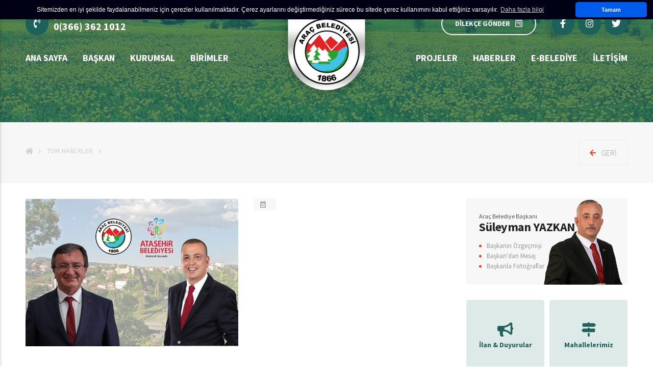

--- FILE ---
content_type: text/html; charset=utf-8
request_url: https://www.arac.bel.tr/IcerikDetayi/ATASEHIR-BELEDIYESI-ILE-KARDES-BELEDIYE-OLDUK/1354
body_size: 49236
content:


<!DOCTYPE html>

<html>
<head><title>
	Araç Belediye Başkanlığı | KASTAMONU
</title><meta http-equiv="Content-Type" content="text/html; charset=UTF-8" /><meta http-equiv="Content-language" content="tr" /><meta name="viewport" content="width=device-width, initial-scale=1.0" /><meta name="description" content="1866&#39;dan Günümüze Şehitler Diyarı Araç" /><meta name="keywords" content="kastamonu, kastamonu belediyeleri, şehitler diyarı, araç, arac, Araç Belediyesi" /><meta name="author" content="Bilgi İşlem Müdürlüğü" /><meta http-equiv="Content-type" content="text/html; charset=UTF-8" /><meta http-equiv="X-UA-Compatible" content="IE=8; IE=10; IE=11" /><meta name="viewport" content="width=device-width; initial-scale=1; maximum-scale=1; user-scalable=0, shrink-to-fit=no" /><meta name="theme-color" content="#207067" /><meta name="msapplication-navbutton-color" content="#207067" /><meta name="msapplication-navbutton-color" content="#207067" /><link rel="icon" type="image/x-icon" href="/assets/img/favicon.png" />
    <script src="https://code.jquery.com/jquery-3.3.1.min.js" integrity="sha256-FgpCb/KJQlLNfOu91ta32o/NMZxltwRo8QtmkMRdAu8=" crossorigin="anonymous"></script>
    <script defer src="https://use.fontawesome.com/releases/v5.2.0/js/all.js" integrity="sha384-4oV5EgaV02iISL2ban6c/RmotsABqE4yZxZLcYMAdG7FAPsyHYAPpywE9PJo+Khy" crossorigin="anonymous"></script>

    <link href="https://fonts.googleapis.com/css?family=Source+Sans+Pro:200,300,400,600,700,900&amp;display=swap" rel="stylesheet" /><link rel="stylesheet" href="/assets/fonts/font.css" /><link rel="stylesheet" href="/assets/css/main.min.css" />
</head>
<body class="skrollr--reading">
    <div class="header-overlay"></div>
    <div class="app">
        <div class="header-overlay"></div>
        <div class="header-sticky">
            <div class="container">
                <div class="header-sticky__left flexbox align-center">
                    <button class="header-bar nav--toggle is-open" aria-controls="MobileNavToggle">
                        <span class="icon">
                            <svg aria-hidden="true" data-prefix="fal" data-icon="bars" role="img" xmlns="http://www.w3.org/2000/svg" viewBox="0 0 448 512" class="svg-inline--fa fa-bars fa-w-14">
                                <path fill="currentColor" d="M442 114H6a6 6 0 0 1-6-6V84a6 6 0 0 1 6-6h436a6 6 0 0 1 6 6v24a6 6 0 0 1-6 6zm0 160H6a6 6 0 0 1-6-6v-24a6 6 0 0 1 6-6h436a6 6 0 0 1 6 6v24a6 6 0 0 1-6 6zm0 160H6a6 6 0 0 1-6-6v-24a6 6 0 0 1 6-6h436a6 6 0 0 1 6 6v24a6 6 0 0 1-6 6z" class=""></path></svg>
                        </span>
                    </button>
                    <div class="text"><strong>ARAÇ BELEDİYESİ</strong></div>
                </div>
                <div class="header-sticky__logo">
                    <a href="/">
                        <img src="/assets/img/logo.png" alt="Araç Belediyesi" /></a>
                </div>
                <div class="header-contact">
                    <a href="tel:03663621012" title="İletişim Merkezi">
                        <span class="icon"><i class="fas fa-phone-volume"></i></span>
                        <span class="text">İletişim Merkezi :  <span>0 (366) 362 1012</span></span>
                    </a>
                </div>
            </div>
        </div>
        
        <nav class="mobile-nav" role="navigation">
            <div class="mobile-nav__header">
                <a class="title" href="/">ARAÇ BELEDİYESİ</a>
                <a class="close nav--toggle is-close" href="javascript:void(0);">KAPAT</a>
            </div>
            <div class="mobile-nav__wrapper">
                <div class="mobile-nav__content">
                    <ul id="dropdown">
                        <li><a href="/">ANA SAYFA</a></li>
                        <li>
                            <a href="javascript:void(0);">BAŞKAN</a>
                            <ul class="mobile-nav__sub">
                                <li><a href="/Baskanin-Ozgecmisi">Başkanın Özgeçmişi</a></li>
                                <li><a href="/Baskanin-Mesaji">Başkan'dan Mesaj</a></li>
                                <li><a href="/Baskana-Sor">Başkan'a Sor</a></li>

                            </ul>
                        </li>
                        <li>
                            <a href="javascript:void(0);">KURUMSAL</a>
                            <ul class="mobile-nav__sub">
                                <li><a href="/Baskan-Yardimcisi">Başkan Yardımcısı</a></li>
                                <li><a href="/Tum-Birimler">Birimler</a></li>
                                <li><a href="/Meclis-Uyeleri">Meclis Üyeleri</a></li>
                                <li><a href="/Meclis-Gundemleri">Meclis Gündemi</a></li>
                            </ul>
                        </li>
                        <li>
                            <a href="javascript:void(0);">BİRİMLER</a>
                            <ul class="mobile-nav__sub">
                                
                                        <li>
                                            <a id="RptBirimler_RedirectUnit_0" href="../../BirimDetayi/MALI-HIZMETLER-MUDURLUGU/48">MALİ HİZMETLER MÜDÜRLÜĞÜ</a>
                                        </li>
                                    
                                        <li>
                                            <a id="RptBirimler_RedirectUnit_1" href="../../BirimDetayi/FEN-ISLERI-MUDURLUGU/49">FEN İŞLERİ MÜDÜRLÜĞÜ</a>
                                        </li>
                                    
                                        <li>
                                            <a id="RptBirimler_RedirectUnit_2" href="../../BirimDetayi/YAZI-ISLERI-MUDURLUGU/50">YAZI İŞLERİ MÜDÜRLÜĞÜ</a>
                                        </li>
                                    
                                        <li>
                                            <a id="RptBirimler_RedirectUnit_3" href="../../BirimDetayi/ZABITA-AMIRLIGI/51">ZABITA AMİRLİĞİ</a>
                                        </li>
                                    
                                        <li>
                                            <a id="RptBirimler_RedirectUnit_4" href="../../BirimDetayi/ITFAIYE-AMIRLIGI/52">İTFAİYE AMİRLİĞİ</a>
                                        </li>
                                    
                                        <li>
                                            <a id="RptBirimler_RedirectUnit_5" href="../../BirimDetayi/TEMIZLIK-ISLERI-MUDURLUGU/53">TEMİZLİK İŞLERİ MÜDÜRLÜĞÜ</a>
                                        </li>
                                    
                                        <li>
                                            <a id="RptBirimler_RedirectUnit_6" href="../../BirimDetayi/MUHTARLIK-ISLERI-MUDURLUGU/54">MUHTARLIK İŞLERİ MÜDÜRLÜĞÜ</a>
                                        </li>
                                    
                                        <li>
                                            <a id="RptBirimler_RedirectUnit_7" href="../../BirimDetayi/KULTUR-SANAT-VE-SOSYAL-ISLER-MUDURLUGU/56">KÜLTÜR, SANAT VE SOSYAL İŞLER MÜDÜRLÜĞÜ</a>
                                        </li>
                                    
                                        <li>
                                            <a id="RptBirimler_RedirectUnit_8" href="../../BirimDetayi/BELEDIYE-PERSONEL-LIMITED-SIRKETI/57">BELEDİYE PERSONEL LİMİTED ŞİRKETİ</a>
                                        </li>
                                    
                                        <li>
                                            <a id="RptBirimler_RedirectUnit_9" href="../../BirimDetayi/INSAN-KAYNAKLARI-VE-EGITIM-MUDURLUGU/58">İNSAN KAYNAKLARI VE EĞİTİM MÜDÜRLÜĞÜ</a>
                                        </li>
                                    
                            </ul>
                        </li>
                        <li>
                            <a href="javascript:void(0);">PROJELER</a>
                            <ul class="mobile-nav__sub">
                                <li><a href="/Devam-Eden-Projeler">Devam Eden Projeler</a></li>
                                <li><a href="/Tamamlanan-Projeler">Tamamlanan Projeler</a></li>
                                <li><a href="/Planlanan-Projeler">Planlanan Projeler</a></li>
                            </ul>
                        </li>

                        <li><a href="/Tum-Haberler">HABERLER</a></li>
                        <li>
                            <a href="javascript:void(0);">ARAÇ</a>
                            <ul class="mobile-nav__sub">
                                <li><a href="/Tarihce">Araç Tarihi</a></li>
                                <li><a href="/Iklim-Cografya">İklim ve Coğrafya </a></li>
                                <li><a href="/Kultur-Turizm">Kültür ve Turizm </a></li>
                                <li><a href="/Ulasim">Ulaşım</a></li>
                            </ul>
                        </li>
                        <li><a href="/Iletisim">İLETİŞİM</a></li>
                    </ul>
                </div>
            </div>
            <div class="mobile-nav__footer">
                <div class="mobile-nav__social">
                    <a href="https://www.facebook.com/AracBld/" target="_blank"><i class="fab fa-facebook-f"></i></a>
                    <a href="https://www.instagram.com/AracBld/" target="_blank"><i class="fab fa-instagram"></i></a>
                    <a href="https://www.twitter.com/AracBld/" target="_blank"><i class="fab fa-twitter"></i></a>
                </div>
            </div>
        </nav>
        

        
        <header class="header" role="banner">
            <div class="header-logo">
                <h1><a href="/">
                    <img src="/assets/img/logo.png" alt="Araç Belediyesi" /></a></h1>
            </div>
            <div class="header-top">
                <div class="header-container container">
                    <button class="header-bar nav--toggle is-open" aria-controls="MobileNavToggle">
                        <span class="icon">
                            <svg aria-hidden="true" data-prefix="fal" data-icon="bars" role="img" xmlns="http://www.w3.org/2000/svg" viewBox="0 0 448 512" class="svg-inline--fa fa-bars fa-w-14">
                                <path fill="currentColor" d="M442 114H6a6 6 0 0 1-6-6V84a6 6 0 0 1 6-6h436a6 6 0 0 1 6 6v24a6 6 0 0 1-6 6zm0 160H6a6 6 0 0 1-6-6v-24a6 6 0 0 1 6-6h436a6 6 0 0 1 6 6v24a6 6 0 0 1-6 6zm0 160H6a6 6 0 0 1-6-6v-24a6 6 0 0 1 6-6h436a6 6 0 0 1 6 6v24a6 6 0 0 1-6 6z" class=""></path></svg>
                        </span>
                    </button>

                    <div class="flexbox">

                        <div class="header-contact">
                            <a href="tel:03663621012" title="ÇÖZÜM MERKEZİ">
                                <span class="icon"><i class="fas fa-phone-volume"></i></span>
                                <span class="text">
                                    <div class="heading">ÇÖZÜM MERKEZİ</div>
                                    <span>0(366) 362 1012</span></span>
                            </a>
                        </div>

                    </div>

                    <div class="flexbox header-top__right">
                        <div class="header-buttons">
                            <a href="https://uygulama.belediye.gov.tr/evrak/dilekce/dilekcedoldur.aspx" target="_blank">DİLEKÇE GÖNDER <span class="icon"><i class="fab fa-wpforms"></i></span></a>
                        </div>
                        <div class="header-social">
                            <a href="https://www.facebook.com/AracBld/" target="_blank" title="Facebook"><i class="fab fa-facebook-f"></i></a>
                            <a href="https://www.instagram.com/AracBld" target="_blank" title="Instagram"><i class="fab fa-instagram"></i></a>
                            <a href="https://twitter.com/AracBld" target="_blank" title="Twitter"><i class="fab fa-twitter"></i></a>
                        </div>
                    </div>
                </div>
            </div>
            <div class="header-bottom">
                <div class="header-container container">
                    <div class="header-nav__wrapper">
                        <nav class="header-nav flexbox justify-between" role="navigation">
                            <div class="flexbox">
                                <div class="header-nav__item">
                                    <a href="/">Ana Sayfa</a>
                                </div>
                                <div class="header-nav__item">
                                    <a href="#">BAŞKAN</a>
                                    <div class="header-nav__dropdown nav--overlay">
                                        <div class="container l-relative">
                                            <div class="row no-gutters">
                                                <div class="col-md-6">
                                                    <div class="header-nav__mayor-description">
                                                        <h5 class="text">ARAÇ BELEDİYE BAŞKANI</h5>
                                                        <img src="/assets/img/text-baskan.png" alt="Süleyman YAZKAN" />
                                                    </div>

                                                    <div class="boxes gutter-small margin-top-30">
                                                        <ul class="row no-gutters">
                                                            <li class="col-md-4"><a href="/Baskanin-Ozgecmisi">Başkanın Özgeçmişi</a></li>
                                                            <li class="col-md-4"><a href="/Baskanin-Mesaji">Başkandan Mesaj</a></li>
                                                            <li class="col-md-4"><a href="/Baskana-Sor">Başkan'a Sor</a></li>
                                                        </ul>
                                                    </div>
                                                </div>
                                            </div>
                                            <div class="header-nav__mayor-photo">
                                                <img src="/assets/img/baskan.png" alt="Araç Belediye Başkanı" />
                                            </div>
                                            <div class="header-nav__mayor-social flexbox">
                                                <a target="_blank" href="https://www.facebook.com/suleyman.yazkan"><i class="fab fa-facebook-f"></i></a>
                                                <a target="_blank" href="https://www.instagram.com/suleyman_yazkan"><i class="fab fa-instagram"></i></a>
                                                <a target="_blank" href="https://twitter.com/yazkansuleyman"><i class="fab fa-twitter"></i></a>
                                            </div>
                                        </div>
                                    </div>
                                </div>
                                <div class="header-nav__item">
                                    <a href="#">Kurumsal</a>
                                    <div class="header-nav__dropdown nav--overlay">
                                        <div class="container">
                                            <div class="boxes gutter-small list-5">
                                                <ul class="row no-gutters">
                                                    <li class="col-md-4"><a href="/Baskan-Yardimcisi">Başkan Yardımcısı</a></li>
                                                    <li class="col-md-4"><a href="/Tum-Birimler">Birimler</a></li>
                                                    <li class="col-md-4"><a href="/Meclis-Uyeleri">Meclis Üyeleri</a></li>
                                                    <li class="col-md-4"><a href="/Meclis-Gundemleri">Meclis Gündemleri</a></li>
                                                </ul>
                                            </div>
                                        </div>
                                    </div>
                                </div>
                                <div class="header-nav__item">
                                    <a href="#">Birimler</a>
                                    <div class="header-nav__dropdown nav--overlay">
                                        <div class="container">
                                            <div class="boxes gutter-small">
                                                <ul class="row no-gutters">
                                                    
                                                            <li class="col-md-2">
                                                                <a id="RptWebMenuUnits_RedirectWebMenuUnits_0" href="../../BirimDetayi/MALI-HIZMETLER-MUDURLUGU/48">MALİ HİZMETLER MÜDÜRLÜĞÜ</a>
                                                            </li>
                                                        
                                                            <li class="col-md-2">
                                                                <a id="RptWebMenuUnits_RedirectWebMenuUnits_1" href="../../BirimDetayi/FEN-ISLERI-MUDURLUGU/49">FEN İŞLERİ MÜDÜRLÜĞÜ</a>
                                                            </li>
                                                        
                                                            <li class="col-md-2">
                                                                <a id="RptWebMenuUnits_RedirectWebMenuUnits_2" href="../../BirimDetayi/YAZI-ISLERI-MUDURLUGU/50">YAZI İŞLERİ MÜDÜRLÜĞÜ</a>
                                                            </li>
                                                        
                                                            <li class="col-md-2">
                                                                <a id="RptWebMenuUnits_RedirectWebMenuUnits_3" href="../../BirimDetayi/ZABITA-AMIRLIGI/51">ZABITA AMİRLİĞİ</a>
                                                            </li>
                                                        
                                                            <li class="col-md-2">
                                                                <a id="RptWebMenuUnits_RedirectWebMenuUnits_4" href="../../BirimDetayi/ITFAIYE-AMIRLIGI/52">İTFAİYE AMİRLİĞİ</a>
                                                            </li>
                                                        
                                                            <li class="col-md-2">
                                                                <a id="RptWebMenuUnits_RedirectWebMenuUnits_5" href="../../BirimDetayi/TEMIZLIK-ISLERI-MUDURLUGU/53">TEMİZLİK İŞLERİ MÜDÜRLÜĞÜ</a>
                                                            </li>
                                                        
                                                            <li class="col-md-2">
                                                                <a id="RptWebMenuUnits_RedirectWebMenuUnits_6" href="../../BirimDetayi/MUHTARLIK-ISLERI-MUDURLUGU/54">MUHTARLIK İŞLERİ MÜDÜRLÜĞÜ</a>
                                                            </li>
                                                        
                                                            <li class="col-md-2">
                                                                <a id="RptWebMenuUnits_RedirectWebMenuUnits_7" href="../../BirimDetayi/KULTUR-SANAT-VE-SOSYAL-ISLER-MUDURLUGU/56">KÜLTÜR, SANAT VE SOSYAL İŞLER MÜDÜRLÜĞÜ</a>
                                                            </li>
                                                        
                                                            <li class="col-md-2">
                                                                <a id="RptWebMenuUnits_RedirectWebMenuUnits_8" href="../../BirimDetayi/BELEDIYE-PERSONEL-LIMITED-SIRKETI/57">BELEDİYE PERSONEL LİMİTED ŞİRKETİ</a>
                                                            </li>
                                                        
                                                            <li class="col-md-2">
                                                                <a id="RptWebMenuUnits_RedirectWebMenuUnits_9" href="../../BirimDetayi/INSAN-KAYNAKLARI-VE-EGITIM-MUDURLUGU/58">İNSAN KAYNAKLARI VE EĞİTİM MÜDÜRLÜĞÜ</a>
                                                            </li>
                                                        
                                                    <li class="col-md-2"><a class="all" href="/Tum-Birimler">Tüm Birimler</a></li>
                                                </ul>
                                            </div>
                                        </div>
                                    </div>
                                </div>
                            </div>

                            <div class="flexbox">
                                <div class="header-nav__item">
                                    <a href="#">Projeler</a>
                                    <div class="header-nav__dropdown nav--overlay">
                                        <div class="container">
                                            <div class="boxes gutter-small list-5">
                                                <ul class="row no-gutters">
                                                    <li class="col-md-4"><a href="/Tamamlanan-Projeler">TAMAMLANAN PROJELER</a></li>
                                                    <li class="col-md-4"><a href="/Devam-Eden-Projeler">DEVAM EDEN PROJELER</a></li>
                                                    <li class="col-md-4"><a href="/Planlanan-Projeler">PLANLANAN PROJELER</a></li>
                                                </ul>
                                            </div>
                                        </div>
                                    </div>
                                </div>
                                <div class="header-nav__item">
                                    <a href="#">Haberler</a>
                                    <div class="header-nav__dropdown nav--overlay">
                                        <div class="container">
                                            <div class="boxes gutter-small list-5">
                                                <ul class="row no-gutters">
                                                    <li class="col-md-4"><a href="/Tum-Haberler">HABERLER</a></li>
                                                    <li class="col-md-4"><a href="/Tum-Ilanlar">İLANLAR</a></li>
                                                    <li class="col-md-4"><a href="/Arac-Belediye-Spor-Haberleri">ARAÇ BELEDİYE SPOR</a></li>
                                                </ul>
                                            </div>
                                        </div>
                                    </div>
                                </div>
                                <div class="header-nav__item">
                                    <a href="#">E-Belediye</a>
                                    <div class="header-nav__dropdown nav--overlay">
                                        <div class="container">
                                            <div class="boxes gutter-small list-5">
                                                <ul class="row no-gutters">
                                                    <li class="col-md-3"><a target="_blank" href="https://www.turkiye.gov.tr/arac-belediyesi-tahsilat-sorgulama-v2?hizmet=Ekrani">Borç Öde</a></li>
                                                    <li class="col-md-3"><a target="_blank" href="https://e-plan.gov.tr/imar">E - İmar</a></li>
                                                    <li class="col-md-3"><a target="_blank" href="https://parselsorgu.tkgm.gov.tr">Ada - Parsel Sorgula</a></li>
                                                    <li class="col-md-3"><a target="_blank" href="https://bulutkbs.gov.tr/Rehber/#/app?91816898">E-Kent Rehberi</a></li>
                                                </ul>
                                            </div>
                                        </div>
                                    </div>
                                </div>
                                <div class="header-nav__item">
                                    <a href="/Iletisim">İLETİŞİM</a>
                                </div>
                            </div>
                        </nav>
                    </div>
                </div>
            </div>
        </header>
        

        
        <div class="inner-page__header">
            <div class="inner-page__photo">
                <img data-0="top:-50px;" data-750="top:50px;" class="skrollable rendered" src="/assets/img/AllPageBanner.jpg" alt="Araç Belediyesi">
            </div>
        </div>
        

        

    <div class="inner-page__heading">
        <div class="container">
            <div>
                <div class="title"></div>
                <div class="breadcrumb">
                    <ul class="row no-gutters">
                        <li><a href="/Default.aspx"><i class="fas fa-home"></i></a></li>
                        <li><a href="/Tum-Haberler">Tüm Haberler</a></li>
                        <li><a></a></li>
                    </ul>
                </div>
            </div>

            <a class="inner-page__back" href="javascript:history.back();">
                <span class="icon"><i class="fas fa-arrow-left"></i></span>
                <span class="text">Geri</span>
            </a>
        </div>
    </div>

    <div class="inner-page__wrapper">
        <div class="container">
            <div class="inner-page__row row">
                <div class="col-article col">
                    <div class="inner-page__content">
                        <div id="ContentPlaceHolder1_kapakFotograf" class="page-content__photo">

                            <img src="/WebCms/Upload/duyurular/ABB_67a3dccf-2798-4dbc-9952-0ef489739ece.jpg" alt="Araç Belediyesi">

                            
                        </div>

                        <div class="page-content__spot"></div>

                        <div class="page-content__header">
                            <div class="date">
                                <span class="icon"><i class="far fa-calendar-alt"></i></span>
                                <span class="text"> </span>
                            </div>
                        </div>

                        <div class="page-content__description">
                            
                        </div>



                        <div id="ContentPlaceHolder1_digerFotograflar" class="page-content__gallery gallery list">
                            <div class="page-content__heading">DİĞER FOTOĞRAFLAR</div>
                            <ul class="row">
                                
                                        <li class="gallery-card col-sm-6 col-lg-3">
                                            <a href="/WebCms/Upload/duyurular/ABB_67a3dccf-2798-4dbc-9952-0ef489739ece.jpg" data-fancybox="image">
                                                <div class="gallery-photo">
                                                    <img src="/WebCms/Upload/duyurular/ABB_67a3dccf-2798-4dbc-9952-0ef489739ece.jpg" alt="Araç Belediyesi">
                                                </div>
                                                <div class="gallery-overlay"><span class="icon"><i class="far fa-file-image"></i></span></div>
                                            </a>
                                        </li>
                                    
                            </ul>
                        </div>

                        <div class="other-items other--items margin-top-40">
                            <div class="page-content__heading">DİĞER HABERLER</div>
                            <div class="ordered-list">
                                <ul>
                                    
                                            <li>
                                                <a id="ContentPlaceHolder1_RptDigerHaberler_RedirectWebMenuUnits_0" href="../2026-ARAC-KIS-FESTIVAL-PROGRAMI-BELLI-OLDU/1610">
                                                    <h3 class="text">
                                                        <span class="icon"><i class="fas fa-align-right"></i></span>
                                                        2026 ARAÇ KIŞ FESTİVAL PROGRAMI BELLİ OLDU
                                                    </h3>
                                                    <div class="date">5.01.2026 </div>
                                                </a>
                                            </li>
                                        
                                            <li>
                                                <a id="ContentPlaceHolder1_RptDigerHaberler_RedirectWebMenuUnits_1" href="../24-Kasim-Ogretmenler-Gunu-Kutlu-Olsun/1606">
                                                    <h3 class="text">
                                                        <span class="icon"><i class="fas fa-align-right"></i></span>
                                                        24 KASIM ÖĞRETMENLER GÜNÜ KUTLU OLSUN
                                                    </h3>
                                                    <div class="date">24.11.2025 </div>
                                                </a>
                                            </li>
                                        
                                            <li>
                                                <a id="ContentPlaceHolder1_RptDigerHaberler_RedirectWebMenuUnits_2" href="../Ilcemizde-Sicak-Asfalt-Calismalari-Basladi/1607">
                                                    <h3 class="text">
                                                        <span class="icon"><i class="fas fa-align-right"></i></span>
                                                        İLÇEMİZDE SICAK ASFALT ÇALIŞMALARI BAŞLADI!
                                                    </h3>
                                                    <div class="date">18.11.2025 </div>
                                                </a>
                                            </li>
                                        
                                            <li>
                                                <a id="ContentPlaceHolder1_RptDigerHaberler_RedirectWebMenuUnits_3" href="../10-KASIM-ATATURKU-ANMA-GUNU/1604">
                                                    <h3 class="text">
                                                        <span class="icon"><i class="fas fa-align-right"></i></span>
                                                        10 KASIM ATATÜRK'Ü ANMA GÜNÜ
                                                    </h3>
                                                    <div class="date">10.11.2025 </div>
                                                </a>
                                            </li>
                                        
                                            <li>
                                                <a id="ContentPlaceHolder1_RptDigerHaberler_RedirectWebMenuUnits_4" href="../CUMHURIYETIMIZIN-102-YILI-KUTLU-OLSUN/1603">
                                                    <h3 class="text">
                                                        <span class="icon"><i class="fas fa-align-right"></i></span>
                                                        CUMHURİYETİMİZİN 102. YILI KUTLU OLSUN!
                                                    </h3>
                                                    <div class="date">29.10.2025 </div>
                                                </a>
                                            </li>
                                        
                                            <li>
                                                <a id="ContentPlaceHolder1_RptDigerHaberler_RedirectWebMenuUnits_5" href="../Miniklere-Temel-Yangin-Egitimi/1600">
                                                    <h3 class="text">
                                                        <span class="icon"><i class="fas fa-align-right"></i></span>
                                                        MİNİKLERE TEMEL YANGIN EĞİTİMİ 
                                                    </h3>
                                                    <div class="date">1.10.2025 </div>
                                                </a>
                                            </li>
                                        
                                            <li>
                                                <a id="ContentPlaceHolder1_RptDigerHaberler_RedirectWebMenuUnits_6" href="../Turkiye-Ortadogu-Karma-Ticaret-Fuari-Kastamonuda/1599">
                                                    <h3 class="text">
                                                        <span class="icon"><i class="fas fa-align-right"></i></span>
                                                        TÜRKİYE-ORTADOĞU KARMA TİCARET FUARI KASTAMONU’DA!
                                                    </h3>
                                                    <div class="date">26.09.2025 </div>
                                                </a>
                                            </li>
                                        
                                            <li>
                                                <a id="ContentPlaceHolder1_RptDigerHaberler_RedirectWebMenuUnits_7" href="../Arac---Ihsangazi-OSBde-Bir-Adim-Daha/1601">
                                                    <h3 class="text">
                                                        <span class="icon"><i class="fas fa-align-right"></i></span>
                                                        ARAÇ - İHSANGAZİ OSB’DE BİR ADIM DAHA!
                                                    </h3>
                                                    <div class="date">22.09.2025 </div>
                                                </a>
                                            </li>
                                        
                                            <li>
                                                <a id="ContentPlaceHolder1_RptDigerHaberler_RedirectWebMenuUnits_8" href="../19-EYLUL-GAZILER-GUNU-KUTLU-OLSUN/1597">
                                                    <h3 class="text">
                                                        <span class="icon"><i class="fas fa-align-right"></i></span>
                                                        19 EYLÜL GAZİLER GÜNÜ KUTLU OLSUN
                                                    </h3>
                                                    <div class="date">19.09.2025 </div>
                                                </a>
                                            </li>
                                        
                                            <li>
                                                <a id="ContentPlaceHolder1_RptDigerHaberler_RedirectWebMenuUnits_9" href="../Belediyemizden-Arac-Parkina-Yeni-Katkilar/1598">
                                                    <h3 class="text">
                                                        <span class="icon"><i class="fas fa-align-right"></i></span>
                                                        BELEDİYEMİZDEN ARAÇ PARKINA YENİ KATKILAR
                                                    </h3>
                                                    <div class="date">18.09.2025 </div>
                                                </a>
                                            </li>
                                        
                                </ul>
                            </div>
                        </div>

                    </div>
                </div>

                <div class="col-sidebar">
                    <div class="mayor-card">
                        <div class="mayor-left">
                            <div class="mayor-description">
                                <h5 class="text">Araç Belediye Başkanı</h5>
                                <h2 class="title">Süleyman YAZKAN</h2>
                            </div>
                            <div class="mayor-list">
                                <ul>
                                    <li><a href="/Baskanin-Ozgecmisi">Başkanın Özgeçmişi</a></li>
                                    <li><a href="/Baskanin-Mesaji">Başkan'dan Mesaj</a></li>
                                    <li><a href="/FotoGaleriDetay/BASKANLA-FOTOGRAFLARINIZ/73">Başkanla Fotoğraflar</a></li>
                                </ul>
                            </div>
                        </div>
                        <div class="mayor-photo">
                            <img src="/assets/img/baskan.png" alt="Araç Belediye Başkanı">
                        </div>
                    </div>
                    <div class="col-sidebar__shortcuts">
                        <div class="shortcuts style-2 list">
                            <ul class="row">

                                <li class="shortcuts-card col-sm-6">
                                    <a href="/Tum-Ilanlar" title="İlan & Duyurular">
                                        <span class="icon"><i class="fas fa-bullhorn"></i></span>
                                        <div class="text">İlan & Duyurular</div>
                                    </a>
                                </li>
                                <li class="shortcuts-card col-sm-6">
                                    <a href="/Mahallelerimiz" title="Mahallelerimiz">
                                        <span class="icon"><i class="fas fa-map-signs"></i></span>
                                        <div class="text">Mahallelerimiz</div>
                                    </a>
                                </li>
                                <li class="shortcuts-card col-sm-6">
                                    <a href="/Tum-Tesisler.aspx" title="Sosyal Tesisler">
                                        <span class="icon"><i class="fas fa-building"></i></span>
                                        <div class="text">Sosyal Tesisler</div>
                                    </a>
                                </li>
                                <li class="shortcuts-card col-sm-6">
                                    <a href="https://www.turkiye.gov.tr/arac-belediyesi-tahsilat-sorgulama-v2" target="_blank" title="Online Ödeme">
                                        <span class="icon"><i class="fas fa-lira-sign"></i></span>
                                        <div class="text">Borç Ödeme</div>
                                    </a>
                                </li>
                            </ul>
                        </div>
                    </div>
                    <div class="col-sidebar__nav">
                        <ul>
                            <li><a href="/Tum-Haberler">Tüm Haberler</a></li>
                            <li><a href="/Tum-Birimler">Birimler</a></li>
                            <li><a href="/Meclis-Gundemleri">Meclis Gündemi</a></li>
                            <li><a href="/Meclis-Uyeleri">Meclis Üyeleri</a></li>
                            <li><a href="/Iletisim">İletişim</a></li>
                            <li><a href="/Ulasim">Ulaşım</a></li>
                        </ul>
                    </div>
                </div>
            </div>
        </div>
    </div>


    </div>

    <footer class="footer" role="cotentinfo">
        <div class="footer-top">
            <div class="container">
                <div class="footer-row row">

                    <div class="footer-col col-lg-8">
                        <div class="row">

                            <div class="footer-card col-sm-6 col-md-3">
                                <div class="footer-heading">BAŞKAN</div>
                                <ul>
                                    <li><a href="/Baskanin-Ozgecmisi">Başkanın Özgeçmişi</a></li>
                                    <li><a href="/Baskanin-Mesaji">Başkandan Mesaj</a></li>
                                    <li><a href="/Baskana-Sor">Başkana Sor</a></li>
                                </ul>
                            </div>

                            <div class="footer-card col-sm-6 col-md-3">
                                <div class="footer-heading">KURUMSAL</div>
                                <ul>
                                    <li><a href="/Baskan-Yardimcisi">Başkan Yardımcısı</a></li>
                                    <li><a href="/Tum-Birimler">Birimler</a></li>
                                    <li><a href="/Meclis-Uyeleri">Meclis Üyeleri</a></li>
                                    <li><a href="/Meclis-Gundemleri">Meclis Gündemi</a></li>
                                </ul>
                            </div>

                            <div class="footer-card col-sm-6 col-md-3">
                                <div class="footer-heading">A R A Ç</div>
                                <ul>
                                    <li><a href="/sehitlerimiz">ŞEHİTLERİMİZ</a></li>
                                    <li><a href="/MEBIS">Mezarlık Bilgi Sistemi</a></li>
                                    <li><a href="/Tarihce">Araç Tarihi</a></li>
                                    <li><a href="/Iklim-Cografya">İklim ve Bitki Örtüsü</a></li>
                                    <li><a href="/Kultur-Turizm">Kültür ve Turizm</a></li>
                                    <li><a href="/Ulasim">Ulaşım</a></li>
                                </ul>
                            </div>

                            <div class="footer-card col-sm-6 col-md-3">
                                <div class="footer-heading">ONLINE İŞLEMLER</div>
                                <ul>
                                    <li><a target="_blank" href="https://uygulama.belediye.gov.tr/geneleaciksayfalar/evrak/evrakdogrulama/evrakdogrulama.aspx">Ebys Evrak Doğrulama</a></li>
                                    <li><a href="/Iletisim">İletişim Merkezi</a></li>
                                    <li><a target="_blank" href="https://www.kastamonu.bel.tr/v2/">Kastamonu Belediyesi</a></li>
                                    <li><a target="_blank" href="https://parselsorgu.tkgm.gov.tr">Ada-Parsel Sorgula</a></li>
                                </ul>
                            </div>

                        </div>
                    </div>

                    <div class="footer-col footer-contact col-lg-4">
                        <div class="footer-logo">
                            <a href="/">
                                <img src="/assets/img/logo.png" alt="Araç Belediyesi Logo" /></a>
                        </div>

                        <div class="footer-contact__numbers">
                            <ul>
                                <li>
                                    <a href="#">
                                        <div class="title">İletişim Merkezi</div>
                                        <div class="number">
                                            <span class="icon"><i class="fas fa-phone-volume"></i></span>0366 362 10 12
                                        </div>
                                    </a>
                                </li>
                            </ul>
                        </div>

                        <div class="footer-contact__info">
                            <a href="mailto:bilgi@arac.bel.tr"><strong>E-Mail: </strong><span class="__cf_email__">bilgi@arac.bel.tr</span></a>
                        </div>
                    </div>
                </div>
            </div>
        </div>

        <div class="footer-bottom">
            <div class="container flexbox align-center justify-between">
                <div class="text copyright">Copyright 2026 <strong>Araç Belediyesi</strong></div>
                <a class="text design" href="https://www.arac.bel.tr" target="_blank">Creative ßy <strong>Bilgi İşlem Müdürlüğü</strong></a>
            </div>
        </div>
    </footer>

    <div class="footer-sticky">
        <ul class="row no-gutters">
            <li class="col-sm-6"><a href="https://www.turkiye.gov.tr/arac-belediyesi-kendi-borc-odeme?hizmet=Ekrani" target="_blank"><span class="icon"><i class="fas fa-credit-card"></i></span>Online Ödeme</a></li>
            <li class="col-sm-6"><a href="https://uygulama.belediye.gov.tr/evrak/dilekce/dilekcedoldur.aspx" target="_blank"><span class="icon"><i class="fab fa-wpforms"></i></span>Dilekçe Gönder</a></li>
        </ul>
    </div>

    <a class="app-scroll" href="javascript:void(0);">
        <span class="icon"><i class="fas fa-arrow-up"></i></span>
    </a>

    <div class="app-overlay"></div>
    <script data-cfasync="false" src="/cdn-cgi/scripts/5c5dd728/cloudflare-static/email-decode.min.js"></script>
    <script src="/assets/js/main.min.js"></script>


    <link rel="stylesheet" type="text/css" media="all" href="/cerez/cerez.css" />
    <script type='text/javascript' src='/cerez/cerez.js'></script>
    <script>
        window.addEventListener("load", function () {
            window.cookieconsent.initialise({
                "palette": {
                    "popup": {
                        "background": "#010115", // şerit arkaplan rengi
                        "text": "#ffffff" // şerit üzerindeki yazı rengi
                    },
                    "button": {
                        "background": "#005bea", // buton arkaplan rengi - "transparent" kullanıp border açabilirsiniz.
                        //"border": "#14a7d0", arkaplan rengini transparent yapıp çerçeve kullanabilirsini
                        "text": "#ffffff" // buton yazı rengi
                    }
                },
                "theme": "classic", // kullanabileceğiniz temalar block, edgeless, classic
                // "type": "opt-out", gizle uyarısını aktif etmek için
                "position": "top",
                // "position": "top", "static": true, aktif ederseniz uyarı üst kısımda sabit olarak görünür
                // "position": "bottom-left", aktif ederseniz uyarı solda görünür
                //"position": "bottom-right", aktif ederseniz uyarı sağda görünür
                "content": {
                    "message": "Sitemizden en iyi şekilde faydalanabilmeniz için çerezler kullanılmaktadır. Çerez ayarlarını değiştirmediğiniz sürece bu sitede çerez kullanımını kabul ettiğiniz varsayılır.",
                    "dismiss": "Tamam",
                    "link": "Daha fazla bilgi",
                    "href": "https://www.arac.bel.tr/Cerez-Politikasi"
                }
            })
        });
    </script>



    <!-- Global site tag (gtag.js) - Google Analytics -->
    <script async src="https://www.googletagmanager.com/gtag/js?id=G-YH2RVX6FL5"></script>
    <script>
        window.dataLayer = window.dataLayer || [];
        function gtag() { dataLayer.push(arguments); }
        gtag('js', new Date());

        gtag('config', 'G-YH2RVX6FL5');
    </script>
</body>
</html>


--- FILE ---
content_type: text/css
request_url: https://www.arac.bel.tr/assets/fonts/font.css
body_size: 290
content:
@font-face {
    font-family: "sfm-400";
    src: url('sfm/sfmovieposter-webfont.woff2') format('woff2'), url('sfm/sfmovieposter-webfont.woff') format('woff');
    font-weight: normal;
    font-style: normal;
}

@font-face {
    font-family: "sfm-700";
    src: url('sfm/sfmovieposter-bold-webfont.woff2') format('woff2'), url('sfm/sfm/ovieposter-bold-webfont.woff') format('woff');
    font-weight: normal;
    font-style: normal;
}